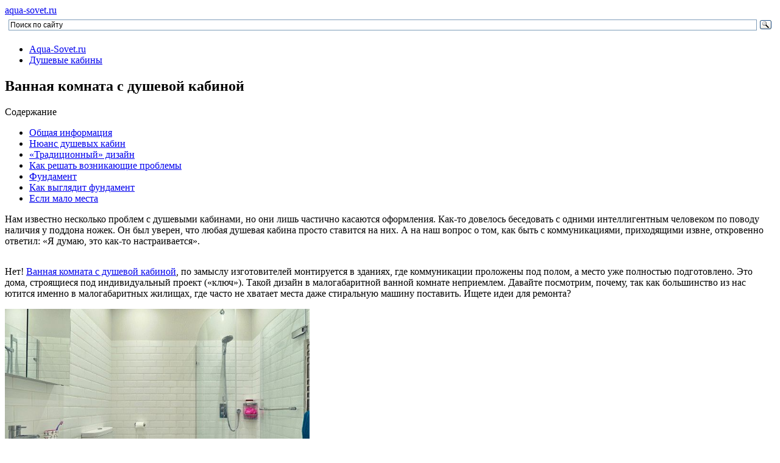

--- FILE ---
content_type: text/html; charset=utf-8
request_url: https://www.google.com/recaptcha/api2/aframe
body_size: 266
content:
<!DOCTYPE HTML><html><head><meta http-equiv="content-type" content="text/html; charset=UTF-8"></head><body><script nonce="3e-1qmGQ9my091YVw0xcUQ">/** Anti-fraud and anti-abuse applications only. See google.com/recaptcha */ try{var clients={'sodar':'https://pagead2.googlesyndication.com/pagead/sodar?'};window.addEventListener("message",function(a){try{if(a.source===window.parent){var b=JSON.parse(a.data);var c=clients[b['id']];if(c){var d=document.createElement('img');d.src=c+b['params']+'&rc='+(localStorage.getItem("rc::a")?sessionStorage.getItem("rc::b"):"");window.document.body.appendChild(d);sessionStorage.setItem("rc::e",parseInt(sessionStorage.getItem("rc::e")||0)+1);localStorage.setItem("rc::h",'1769231964717');}}}catch(b){}});window.parent.postMessage("_grecaptcha_ready", "*");}catch(b){}</script></body></html>

--- FILE ---
content_type: application/javascript
request_url: https://ads.digitalcaramel.com/js/aqua-sovet.ru.js
body_size: 7340
content:
var _0x1ee0b=_0x5551;function _0x5551(_0x2f9416,_0xe42892){var _0x55848b=_0x5584();return _0x5551=function(_0x55513b,_0x333591){_0x55513b=_0x55513b-0x146;var _0x44ad5f=_0x55848b[_0x55513b];return _0x44ad5f;},_0x5551(_0x2f9416,_0xe42892);}(function(_0x11aa32,_0x147f06){var _0x12ab68=_0x5551,_0x60ce72=_0x11aa32();while(!![]){try{var _0x1b1518=parseInt(_0x12ab68(0x17d))/0x1+parseInt(_0x12ab68(0x159))/0x2+parseInt(_0x12ab68(0x163))/0x3+parseInt(_0x12ab68(0x161))/0x4+parseInt(_0x12ab68(0x190))/0x5*(parseInt(_0x12ab68(0x17e))/0x6)+-parseInt(_0x12ab68(0x185))/0x7+-parseInt(_0x12ab68(0x160))/0x8;if(_0x1b1518===_0x147f06)break;else _0x60ce72['push'](_0x60ce72['shift']());}catch(_0x3806d3){_0x60ce72['push'](_0x60ce72['shift']());}}}(_0x5584,0xc9ecf));function _0x5584(){var _0x341cdb=['25674','689595','689597','mytarget','1669224','gQ4OvIlI-gH7Pj4-','57:aqua-sovet.ru_300x600','638dccb9e309c4ec842f0ff0','Mp6nDymhcpPJLmlpiwMu','1048899','72940ikeyJU','964713','66_300x250_alfadart','25679','adfox_163594341565619881','4442785','otm','30846','689598','689596','30842','1879759','638dcc4d9caac2756cc80025','adtelligent','betweenDigital','964715','adfox_163594341482589117','964708','928689','relap','25678','kadam','adriver','689594','57:aqua-sovet.ru_300x250_4','3042634YhADen','638dcf97e309c4ec842f0ff5','57:aqua-sovet.ru_300x250_1','30845','1536131','334337','334334','22319232XboUuR','1131316sIiorz','638dcb1ae309c4ec842f0fee','2568411BUzUCI','adfox_163594346812195789','getintent','1445725','4442787','930088','638dcb8c9caac2756cc80024','57:aqua-sovet.ru_300x250_2','30843','YaHeaderBiddingSettings','57:aqua-sovet.ru_320x100','964706','4442784','adfox_163594341395613629','693586','bidvol','U97eBDHwQrlD4-Pj','964717','sape','rtbhouse','adfox_163594346491813436','957893','1993146','66_300x600_alfadart','4442788','hybrid','717955qByQhc','216ziHjTy','wT7BF9YWMD7EU8HB','adfox_16359434129988467','30847','25677','2iXaVpdXCwX_iBgY','57:aqua-sovet.ru_300x250_3','2004905zLZhqz'];_0x5584=function(){return _0x341cdb;};return _0x5584();}var adfoxBiddersMap={'betweenDigital':_0x1ee0b(0x178),'otm':_0x1ee0b(0x15d),'rtbhouse':'1019105','getintent':_0x1ee0b(0x18f),'mytarget':'952961','adtelligent':_0x1ee0b(0x18a),'sape':'1672697','hybrid':_0x1ee0b(0x14b),'adriver':_0x1ee0b(0x168),'bidvol':_0x1ee0b(0x166),'kadam':_0x1ee0b(0x179),'relap':_0x1ee0b(0x152)},adUnits=[{'code':_0x1ee0b(0x180),'bids':[{'bidder':_0x1ee0b(0x14e),'params':{'placementId':'4442783'}},{'bidder':'otm','params':{'placementId':_0x1ee0b(0x186)}},{'bidder':_0x1ee0b(0x165),'params':{'placementId':_0x1ee0b(0x192)}},{'bidder':'rtbhouse','params':{'placementId':_0x1ee0b(0x18e)}},{'bidder':_0x1ee0b(0x189),'params':{'placementId':_0x1ee0b(0x16e)}},{'bidder':_0x1ee0b(0x175),'params':{'placementId':'689593'}},{'bidder':_0x1ee0b(0x14d),'params':{'placementId':_0x1ee0b(0x171)}},{'bidder':_0x1ee0b(0x17c),'params':{'placementId':_0x1ee0b(0x162)}},{'bidder':_0x1ee0b(0x156),'params':{'placementId':_0x1ee0b(0x15b)}},{'bidder':'bidvol','params':{'placementId':_0x1ee0b(0x14a)}},{'bidder':_0x1ee0b(0x155),'params':{'placementId':_0x1ee0b(0x15f)}},{'bidder':_0x1ee0b(0x153),'params':{'placementId':_0x1ee0b(0x173)}}],'sizes':[[0x12c,0xfa]]},{'code':_0x1ee0b(0x170),'bids':[{'bidder':_0x1ee0b(0x14e),'params':{'placementId':_0x1ee0b(0x16f)}},{'bidder':_0x1ee0b(0x146),'params':{'placementId':'25675'}},{'bidder':_0x1ee0b(0x165),'params':{'placementId':'66_300x250_alfadart'}},{'bidder':_0x1ee0b(0x176),'params':{'placementId':_0x1ee0b(0x18e)}},{'bidder':_0x1ee0b(0x189),'params':{'placementId':_0x1ee0b(0x151)}},{'bidder':_0x1ee0b(0x175),'params':{'placementId':_0x1ee0b(0x157)}},{'bidder':_0x1ee0b(0x14d),'params':{'placementId':_0x1ee0b(0x171)}},{'bidder':'hybrid','params':{'placementId':_0x1ee0b(0x169)}},{'bidder':_0x1ee0b(0x156),'params':{'placementId':_0x1ee0b(0x16a)}},{'bidder':'bidvol','params':{'placementId':_0x1ee0b(0x16b)}},{'bidder':_0x1ee0b(0x155),'params':{'placementId':'334335'}},{'bidder':_0x1ee0b(0x153),'params':{'placementId':'lWqVsXCwd3mD93l5'}}],'sizes':[[0x12c,0xfa]]},{'code':_0x1ee0b(0x164),'bids':[{'bidder':_0x1ee0b(0x14e),'params':{'placementId':_0x1ee0b(0x195)}},{'bidder':_0x1ee0b(0x146),'params':{'placementId':'25676'}},{'bidder':'getintent','params':{'placementId':'66_300x250_alfadart'}},{'bidder':'rtbhouse','params':{'placementId':'Mp6nDymhcpPJLmlpiwMu'}},{'bidder':'mytarget','params':{'placementId':_0x1ee0b(0x191)}},{'bidder':'sape','params':{'placementId':_0x1ee0b(0x187)}},{'bidder':'adtelligent','params':{'placementId':_0x1ee0b(0x171)}},{'bidder':'hybrid','params':{'placementId':_0x1ee0b(0x14c)}},{'bidder':_0x1ee0b(0x156),'params':{'placementId':_0x1ee0b(0x184)}},{'bidder':_0x1ee0b(0x172),'params':{'placementId':'30844'}},{'bidder':_0x1ee0b(0x155),'params':{'placementId':'334336'}},{'bidder':_0x1ee0b(0x153),'params':{'placementId':_0x1ee0b(0x18b)}}],'sizes':[[0x12c,0xfa]]},{'code':_0x1ee0b(0x150),'bids':[{'bidder':_0x1ee0b(0x14e),'params':{'placementId':'4442786'}},{'bidder':'otm','params':{'placementId':_0x1ee0b(0x182)}},{'bidder':_0x1ee0b(0x165),'params':{'placementId':_0x1ee0b(0x192)}},{'bidder':_0x1ee0b(0x176),'params':{'placementId':_0x1ee0b(0x18e)}},{'bidder':_0x1ee0b(0x189),'params':{'placementId':_0x1ee0b(0x14f)}},{'bidder':_0x1ee0b(0x175),'params':{'placementId':_0x1ee0b(0x149)}},{'bidder':_0x1ee0b(0x14d),'params':{'placementId':'693586'}},{'bidder':_0x1ee0b(0x17c),'params':{'placementId':_0x1ee0b(0x18d)}},{'bidder':_0x1ee0b(0x156),'params':{'placementId':_0x1ee0b(0x158)}},{'bidder':_0x1ee0b(0x172),'params':{'placementId':_0x1ee0b(0x15c)}},{'bidder':_0x1ee0b(0x155),'params':{'placementId':_0x1ee0b(0x15e)}},{'bidder':'relap','params':{'placementId':_0x1ee0b(0x183)}}],'sizes':[[0x12c,0xfa]]},{'code':_0x1ee0b(0x194),'bids':[{'bidder':_0x1ee0b(0x14e),'params':{'placementId':_0x1ee0b(0x167)}},{'bidder':_0x1ee0b(0x146),'params':{'placementId':_0x1ee0b(0x154)}},{'bidder':_0x1ee0b(0x165),'params':{'placementId':_0x1ee0b(0x17a)}},{'bidder':_0x1ee0b(0x176),'params':{'placementId':_0x1ee0b(0x18e)}},{'bidder':_0x1ee0b(0x189),'params':{'placementId':_0x1ee0b(0x174)}},{'bidder':_0x1ee0b(0x175),'params':{'placementId':_0x1ee0b(0x188)}},{'bidder':_0x1ee0b(0x14d),'params':{'placementId':_0x1ee0b(0x171)}},{'bidder':_0x1ee0b(0x17c),'params':{'placementId':'638dcf0d9caac2756cc8002a'}},{'bidder':_0x1ee0b(0x156),'params':{'placementId':_0x1ee0b(0x18c)}},{'bidder':_0x1ee0b(0x172),'params':{'placementId':_0x1ee0b(0x147)}},{'bidder':_0x1ee0b(0x155),'params':{'placementId':'334338'}},{'bidder':'relap','params':{'placementId':'xldXoZRV9wz2wsLC'}}],'sizes':[[0x12c,0x258],[0x118,0x1a4]]},{'code':_0x1ee0b(0x177),'bids':[{'bidder':_0x1ee0b(0x14e),'params':{'placementId':_0x1ee0b(0x17b)}},{'bidder':_0x1ee0b(0x146),'params':{'placementId':_0x1ee0b(0x193)}},{'bidder':_0x1ee0b(0x165),'params':{'placementId':'66_320x100_alfadart'}},{'bidder':_0x1ee0b(0x176),'params':{'placementId':'Mp6nDymhcpPJLmlpiwMu'}},{'bidder':'sape','params':{'placementId':_0x1ee0b(0x148)}},{'bidder':'adtelligent','params':{'placementId':_0x1ee0b(0x171)}},{'bidder':_0x1ee0b(0x17c),'params':{'placementId':_0x1ee0b(0x15a)}},{'bidder':_0x1ee0b(0x156),'params':{'placementId':_0x1ee0b(0x16d)}},{'bidder':_0x1ee0b(0x172),'params':{'placementId':_0x1ee0b(0x181)}},{'bidder':'kadam','params':{'placementId':'334339'}},{'bidder':_0x1ee0b(0x153),'params':{'placementId':_0x1ee0b(0x17f)}}],'sizes':[[0x140,0x64],[0x12c,0x64]]}],userTimeout=0x3e8;window[_0x1ee0b(0x16c)]={'biddersMap':adfoxBiddersMap,'adUnits':adUnits,'timeout':userTimeout};

--- FILE ---
content_type: text/json; charset=utf-8
request_url: https://sjsmartcontent.ru/wns/top2
body_size: 505
content:
{"pluginData":[{"activeElement":"button","customScript":"","id":"sm03gq","matchAlgo":"theme","nativeContentBodyFont":"inherit","nativeContentBodyFontHeight":"14px","nativeContentBorderColor":"e3e3e3","nativeContentButtonColor":"0040ff","nativeContentTitleFont":"inherit","nativeContentTitleFontHeight":"16px","nativeContentWidgetSelector":"#SlickJumpNativeAds-sm03gq","placement":"top","product":"native","suppressNativeContent":false,"type":"nativeContent"}],"brandingProfile":{"adSelectors":[],"afterHeaderSelector":"header.header","contentSelector":".entry","mainContainer":".wrapper","offsetBg":true,"superHopSelector":"article.post","superhopAllowed":true,"supertop":true},"pagehash":"7573cb58eae20b5f6b2fa16b308801fd","pc":[],"isBranding":false,"isOmnipage":false,"wnid":"d0d5d19a5e9f670a3520cc6c887d5937","top":[],"bcase":3,"st":false,"links":[],"recommended":null,"ed":[]}